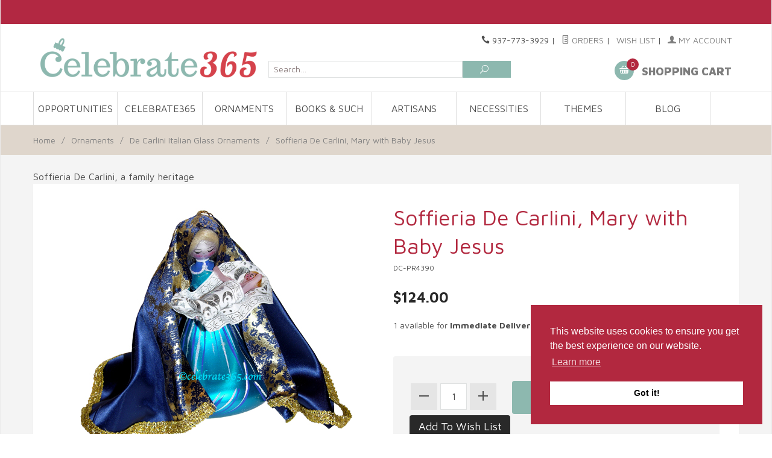

--- FILE ---
content_type: text/html; charset=utf-8
request_url: https://www.celebrate365.com/product/DC-PR4390.html
body_size: 17995
content:
<!DOCTYPE html><html lang="en" class="no-js" xmlns:fb="http://ogp.me/ns/fb#"><head><title>Soffieria De Carlini, Mary with Baby Jesus</title><script type="text/javascript">
var json_url = "https:\/\/www.celebrate365.com\/mm5\/json.mvc\u003F";
var json_nosessionurl = "https:\/\/www.celebrate365.com\/mm5\/json.mvc\u003F";
var Store_Code = "C365";
</script>
<script type="text/javascript" src="https://www.celebrate365.com/mm5/clientside.mvc?T=c060977a&amp;Filename=ajax.js" integrity="sha512-hBYAAq3Edaymi0ELd4oY1JQXKed1b6ng0Ix9vNMtHrWb3FO0tDeoQ95Y/KM5z3XmxcibnvbVujqgLQn/gKBRhA==" crossorigin="anonymous"></script>
<script type="text/javascript">
var MMThemeBreakpoints =
[
{
"code":	"mobile",
"name":	"Mobile",
"start":	{
"unit": "px",
"value": ""
}
,
"end":	{
"unit": "em",
"value": "39.999"
}
}
,{
"code":	"tablet",
"name":	"Tablet",
"start":	{
"unit": "px",
"value": ""
}
,
"end":	{
"unit": "em",
"value": "59.999"
}
}
];
</script>
<script type="text/javascript" src="https://www.celebrate365.com/mm5/clientside.mvc?T=c060977a&amp;Module_Code=paypalcp&amp;Filename=runtime.js" integrity="sha512-A6/Hrcz8/r8OYVd2LYO313hk0S6tB5l/XeeOIIsdTxBuJqhAXWVVYIyDEomW+X+c75UgL0HeRe1C+MA3wdZSUw==" crossorigin="anonymous" async defer></script>
<script src="https://www.paypal.com/sdk/js?client-id=AcCNNzIa9VV_d1q2jFf4pNN33IIecvECC34nYq0EJIGN9EonWCRQD5JkXT_EDm6rOSCvnRE9g6JOGZXc&amp;merchant-id=WB5FWQ39LQE7A&amp;currency=USD&amp;components=buttons,messages" data-partner-attribution-id="Miva_PCP"></script>
<script type="text/javascript" src="https://www.celebrate365.com/mm5/clientside.mvc?T=c060977a&amp;Filename=runtime_ui.js" integrity="sha512-ZIZBhU8Ftvfk9pHoUdkXEXY8RZppw5nTJnFsMqX+3ViPliSA/Y5WRa+eK3vIHZQfqf3R/SXEVS1DJTjmKgVOOw==" crossorigin="anonymous"></script>
<script type="text/javascript" src="https://www.celebrate365.com/mm5/clientside.mvc?T=c060977a&amp;Module_Code=cmp-cssui-searchfield&amp;Filename=runtime.js" integrity="sha512-GT3fQyjPOh3ZvhBeXjc3+okpwb4DpByCirgPrWz6TaihplxQROYh7ilw9bj4wu+hbLgToqAFQuw3SCRJjmGcGQ==" crossorigin="anonymous"></script>
<script type="text/javascript">
var MMSearchField_Search_URL_sep = "https:\/\/www.celebrate365.com\/SRCH.html\u003FSearch=";
(function( obj, eventType, fn )
{
if ( obj.addEventListener )
{
obj.addEventListener( eventType, fn, false );
}
else if ( obj.attachEvent )
{
obj.attachEvent( 'on' + eventType, fn );
}
})( window, 'mmsearchfield_override', function()
{
MMSearchField.prototype.onMenuAppendHeader = function(){return null;}MMSearchField.prototype.onMenuAppendItem = function( data ){var span;span = newElement( 'span', null, null, null );span.innerHTML = data;return span;}MMSearchField.prototype.onMenuAppendStoreSearch = function( search_value ){var item;item = newElement( 'div', { 'class': 'mm_searchfield_menuitem mm_searchfield_menuitem_storesearch' }, null, null );item.element_text = newTextNode( 'Search store for product "' + search_value + '"', item );return item;}MMSearchField.prototype.onFocus = function( e ) { ; };MMSearchField.prototype.onBlur = function( e ) { ; };
} );
</script>
<meta name="facebook-domain-verification" content="mcfzd6lpdh5m47d5onc0lhvueaut2t" /><!-- Facebook Pixel Code --><script>!function(f,b,e,v,n,t,s){if(f.fbq)return;n=f.fbq=function(){n.callMethod?n.callMethod.apply(n,arguments):n.queue.push(arguments)};if(!f._fbq)f._fbq=n;n.push=n;n.loaded=!0;n.version='2.0';n.queue=[];t=b.createElement(e);t.async=!0;t.src=v;s=b.getElementsByTagName(e)[0];s.parentNode.insertBefore(t,s)}(window,document,'script','https://connect.facebook.net/en_US/fbevents.js');fbq("init", "359696001929329");fbq("track", "PageView");fbq("track", "ViewContent", {content_type: 'product_group',content_ids: ["DC-PR4390"],content_name: "Soffieria De Carlini, Mary with Baby Jesus",content_category: "B-0-DeC",value: 124,currency: 'USD'});</script><noscript><img height="1" width="1" style="display:none" src="https://www.facebook.com/tr?id=359696001929329&ev=PageView&noscript=1"></noscript><!-- End Facebook Pixel Code --><base href="https://www.celebrate365.com/mm5/" /><meta charset="utf-8" /><meta http-equiv="X-UA-Compatible" content="IE=edge" /><meta name="viewport" content="width=device-width, initial-scale=1" /><link rel="canonical" href="https://www.celebrate365.com/product/DC-PR4390.html" itemprop="url"><meta name="twitter:card" content="summary_large_image"><meta name="twitter:site" content="@TWITTER_ACCOUNT"><meta name="twitter:creator" content="@TWITTER_ACCOUNT"><meta name="twitter:title" content="Soffieria De Carlini, Mary with Baby Jesus"><meta name="twitter:description" content="Check out the deal on Soffieria De Carlini, Mary with Baby Jesus at Celebrate365"><meta name="twitter:image:src" content="https://www.celebrate365.com/mm5/graphics/00000001/DC-PR4390.jpg"><meta property="og:title" content="Soffieria De Carlini, Mary with Baby Jesus" /><meta property="og:type" content="product" /><meta property="og:image" content="https://www.celebrate365.com/mm5/graphics/00000001/DC-PR4390.jpg"><meta property="og:url" content="https://www.celebrate365.com/product/DC-PR4390.html"><meta property="og:site_name" content="Celebrate365"><meta property="og:description" content="Check out the deal on Soffieria De Carlini, Mary with Baby Jesus at Celebrate365"><meta name="keywords" content="De Carlini, Italian Christmas Ornaments"><meta name="description" content="De Carlini Italian Mouthblown Glass Ornaments"><link href="../css/css.php" rel="stylesheet"><style>.pre-header {background-color: #B22842;}.mexico {background-color: #fff;}.pre-header .pre-header--mexico {color: #b2283f;}.navigation-bar {z-index: unset;}#winter-break a {color: #fff;}.newsletter-group {position: relative;flex-wrap: wrap;}.newsletter-input {padding-left: 3.5rem !important;border: 2px solid #dfe1e1 !important;flex-grow: 1;}.newsletter-group span {position: absolute;color: #dfe1e1;font-size: 2rem;top: .5rem;left: .75rem;}.input-group *:last-child {border-top-left-radius: 0;border-bottom-left-radius: 0;}.button-large {height: 4em;line-height: 4;padding-right: 1.50em;padding-left: 1.50em;width: auto;}.input-group {display: flex;}input.newsletter-input.input.input-large {width:80%;}h2.newsletter-title {margin-bottom:0;}.flag--retired::before {border-bottom-color: #1ac7e2;}.flag--retired::after {content: "RETIRED";}.flag--retired::after {color: #fff;font-weight: 700;position: absolute;right: -0.25rem;bottom: 1.00rem;-ms-transform: rotate(-45deg);-webkit-transform: rotate(-45deg);transform: rotate(-45deg);}.flag::before {z-index: 1;}.flag::after {z-index: 2;}@media only screen and (min-width: 768px) {.pre-header .pre-header--promo {font-size: 1.0rem;font-weight:bold;height: 2.50rem;line-height: 2.5;}}</style><link type="text/css" media="all" rel="stylesheet" href="css/00000001/mailchimp.css?T=6c9cb53c" data-resource-group="css_list" data-resource-code="mailchimp" /><link rel="preconnect" crossorigin href="//www.google-analytics.com" data-resource-group="css_list" data-resource-code="preconnect-google-analytics" /><link rel="preconnect" crossorigin href="https://www.googletagmanager.com" data-resource-group="css_list" data-resource-code="preconnect-google-tag-manager" /><link media="all" rel="stylesheet" type="text/css" href="https://www.celebrate365.com/mm5/json.mvc?Store_Code=C365&amp;Function=CSSResource_Output&amp;CSSCombinedResource_Code=stylesheet&T=b144e2dc" data-resource-group="css_list" data-resource-code="stylesheet" /><link href="https://fonts.googleapis.com/css?family=Maven+Pro:400,500,700,900|Playfair+Display:400,400italic,700italic" rel="stylesheet" data-norem /><!--[if lt IE 9]><script src="../js/modernizr.js"></script><script src="../js/respond.min.js"></script><![endif]--><link href="../humans.txt" rel="author" /><!-- PayPal BEGIN --><script>;(function(a,t,o,m,s){a[m]=a[m]||[];a[m].push({t:new Date().getTime(),event:'snippetRun'});var f=t.getElementsByTagName(o)[0],e=t.createElement(o),d=m!=='paypalDDL'?'&m='+m:'';e.async=!0;e.src='https://www.paypal.com/tagmanager/pptm.js?id='+s+d;f.parentNode.insertBefore(e,f);})(window,document,'script','paypalDDL','c915f412-02b7-11e8-8dcf-b123585e5b91');</script><!-- PayPal END --><link rel="stylesheet" type="text/css" href="//cdnjs.cloudflare.com/ajax/libs/cookieconsent2/3.0.3/cookieconsent.min.css" /><script src="//cdnjs.cloudflare.com/ajax/libs/cookieconsent2/3.0.3/cookieconsent.min.js"></script><script>window.addEventListener("load", function(){window.cookieconsent.initialise({"palette": {"popup": {"background": "#b2283f"},"button": {"background": "#ffffff"}},"position": "bottom-right"})});</script><!-- Facebook Pixel Code --><script>!function(f,b,e,v,n,t,s){if(f.fbq)return;n=f.fbq=function(){n.callMethod?n.callMethod.apply(n,arguments):n.queue.push(arguments)};if(!f._fbq)f._fbq=n;n.push=n;n.loaded=!0;n.version='2.0';n.queue=[];t=b.createElement(e);t.async=!0;t.src=v;s=b.getElementsByTagName(e)[0];s.parentNode.insertBefore(t,s)}(window,document,'script','https://connect.facebook.net/en_US/fbevents.js');fbq('init', '359696001929329'); fbq('track', 'PageView');</script><noscript><img height="1" width="1" src="https://www.facebook.com/tr?id=359696001929329&ev=PageView&noscript=1"/></noscript><!-- End Facebook Pixel Code --><link type="text/css" media="all" rel="stylesheet" integrity="sha256-lWOXBr8vqpiy3pliCN1FmPIYkHdcr8Y0nc2BRMranrA= sha384-0K5gx4GPe3B0+RaqthenpKbJBAscHbhUuTd+ZmjJoHkRs98Ms3Pm2S4BvJqkmBdh sha512-wrhf+QxqNNvI+O73Y1XxplLd/Bt2GG2kDlyCGfeByKkupyZlAKZKAHXE2TM9/awtFar6eWl+W9hNO6Mz2QrA6Q==" crossorigin="anonymous" href="https://www.celebrate365.com/mm5/json.mvc?Store_Code=C365&amp;Function=CSSResource_Output&amp;CSSResource_Code=mm-theme-styles&T=a7bb5d82" data-resource-group="modules" data-resource-code="mm-theme-styles" /><script type="text/javascript" src="scripts/00000001/mailchimp.js?T=7b431968" data-resource-group="head_tag" data-resource-code="mailchimp"></script><script id="mcjs" data-resource-group="head_tag" data-resource-code="mailchimp_tracker">!function(c,h,i,m,p){m=c.createElement(h),p=c.getElementsByTagName(h)[0],m.async=1,m.src=i,p.parentNode.insertBefore(m,p)}(document,"script","https://chimpstatic.com/mcjs-connected/js/users/a6bd9dd3172ca91231876d30b/17149be7e511b88ea6923cd6a.js");</script><script data-resource-group="head_tag" data-resource-code="GTM-head-tag">(function(w,d,s,l,i){w[l]=w[l]||[];w[l].push({'gtm.start':new Date().getTime(),event:'gtm.js'});var f=d.getElementsByTagName(s)[0],j=d.createElement(s),dl=l!='dataLayer'?'&l='+l:'';j.async=true;j.src='https://www.googletagmanager.com/gtm.js?id='+i+dl;f.parentNode.insertBefore(j,f);})(window,document,'script','dataLayer','GTM-5RZCWR3R');</script><script data-resource-group="head_tag" data-resource-code="GTM-dataLayer">
var dataLayer = dataLayer || [];
var clearEcommerceDataLayer = () => {
dataLayer.push({ ecommerce: null });
};
dataLayer.push({
canonicalUri: '\/product\/DC-PR4390.html',
canonicalUrl: 'https:\/\/www.celebrate365.com\/product\/DC-PR4390.html',
category: {
code: 'B-0-DeC',
name: 'De Carlini Italian Glass Ornaments'
},
global: {
action: '',
basket: {
basketId: '12250225'
},
categoryCode: 'B-0-DeC',
function: '',
moduleFunction: '',
productCode: 'DC-PR4390',
screen: 'PROD',
uiException: ''
},
page: {
code: 'PROD',
name: 'Product Display'
},
product: {
code: 'DC-PR4390',
name: 'Soffieria De Carlini, Mary with Baby Jesus',
sku: ''
}
});
window.addEventListener('DOMContentLoaded', () => {
document.querySelectorAll('form').forEach(form => {
if (form.getAttribute('name')?.length) {
return;
}
const identifier = form.elements?.Action?.value ?? form.dataset?.hook ?? form.querySelector('legend')?.innerText;
if (identifier?.length) {
form.name = identifier;
}
});
});
window.addEventListener('DOMContentLoaded', () => {
let timeoutId;
const debouncedSearch = (e) => {
clearTimeout(timeoutId);
timeoutId = setTimeout(() => {
const search_term = e?.target?.value;
if (!search_term?.length) {
return;
}
dataLayer.push({
event: 'search',
search_term
});
}, 500);
};
const searchInputs = document.querySelectorAll('input[name="Search"]');
searchInputs.forEach(input => {
input.addEventListener('input', debouncedSearch)
});
});
class MMXPromotionTracker {
constructor() {
window.addEventListener('DOMContentLoaded', () => {
this.init();
});
}
init() {
this.promotions = document.querySelectorAll('[data-flex-item]');
if (!this.promotions.length) {
return;
}
this.promotionObserver = new IntersectionObserver((entries) => {
this.observedCallback(entries);
}, {threshold: [0.75]});
this.promotions.forEach((promotion, i) => {
this.promotionObserver.observe(promotion);
promotion.addEventListener('click', (e) => {
this.promotionClicked(promotion, e);
});
});
}
promotionClicked(promotion, e){
let clickedLink = false;
let products = [];
let clickedHero;
e.composedPath().forEach(item => {
if (item.nodeName === 'A' || (item.nodeName === 'MMX-HERO' && item.dataset?.href?.length)) {
clickedLink = true;
}
if (item.nodeName === 'MMX-HERO') {
clickedHero = item;
} else if (item.nodeName === 'MMX-PRODUCT-CAROUSEL') {
const clickedProductIndex = [...item.shadowRoot.querySelectorAll('mmx-hero[slot="hero_slide"]')].findIndex(heroSlide => heroSlide === clickedHero);
products = [item?.products[clickedProductIndex]];
} else if (item.nodeName === 'MMX-FEATURED-PRODUCT') {
products = [item?.product];
}
});
if (clickedLink) {
this.trackPromotion('select_promotion', promotion, products);
}
};
trackPromotion(event, item, products = []) {
clearEcommerceDataLayer();
dataLayer.push({
event,
ecommerce: {
creative_name: item.getAttribute('data-flex-item'),
creative_slot: [...this.promotions].findIndex(promotion => promotion === item) + 1,
items: this.productsToEcommerceItems(products),
promotion_id: item.getAttribute('data-flex-component')
}
});
if (item?.nodeName === 'MMX-PRODUCT-CAROUSEL') {
this.trackProductList(event, item, products);
}
};
trackProductList(event, item, products = []) {
if (!products?.length) {
return;
}
clearEcommerceDataLayer();
dataLayer.push({
event: event === 'select_promotion' ? 'select_item' : 'view_item_list',
ecommerce: {
item_list_id: item.getAttribute('id'),
item_list_name: item?.data?.heading?.heading_text?.value ?? item.getAttribute('id'),
items: this.productsToEcommerceItems(products)
}
});
}
observedCallback(entries) {
entries.forEach((entry, entryIndex) => {
if (!entry.isIntersecting) {
return;
}
this.trackPromotion('view_promotion', entry.target, entry.target?.products);
});
};
productsToEcommerceItems(products = []) {
if (!products?.length) {
return [];
}
return products.map((item, i) => {
return {
item_id: item.code,
item_name: item.name,
item_sku: item?.sku,
index: i,
price: item.price,
discount: item.base_price - item.price,
quantity: 1
}
});
}
}
new MMXPromotionTracker();
class ProductTracker {
options = {
adprButtonSelector: '[data-hook="add-to-cart"], #js-add-to-cart',
adprFormSelector: 'form[name="add"], #js-purchase-product',
atwlButtonSelector: '[value="Add To Wish List" i], .t-product-layout-purchase__add-to-wish, #add-to-wishlist-wrap, [data-hook="add-to-wish-list"], .product-details__wish-list'
};
constructor(options = {}) {
this.options = {
...this.options,
...options
};
window.addEventListener('load', () => {
this.init();
});
}
init() {
this.adprForm = this.options?.adprForm ?? document.querySelector(this.options.adprFormSelector);
this.adprButton = this.options?.adprButton ?? document.querySelector(this.options.adprButtonSelector);
this.atwlButton = this.options?.atwlButton ?? document.querySelector(this.options.atwlButtonSelector);
if (this.adprForm?.nodeName !== 'FORM') {
return;
}
this.listenForViewItem();
this.listenForAddToCart();
this.listenForAddToWishlist()
}
listenForViewItem() {
if ('AttributeMachine' in window && this.getProductAttributeCount() > 0) {
this.listenForPriceChanged();
return;
}
this.trackViewItem();
}
getProductAttributeCount() {
return Number(this.adprForm.elements?.Product_Attribute_Count?.value ?? 0);
}
listenForPriceChanged() {
window?.MivaEvents?.SubscribeToEvent?.('price_changed', (productData) => {
this.onPriceChanged(productData);
});
}
onPriceChanged(productData) {
this.productData = productData;
if (!this?.viewedItem) {
this.trackViewItem();
}
}
trackViewItem() {
this.viewedItem = this.track('view_item');
}
listenForAddToCart() {
this.adprForm?.addEventListener('click', (e) => {
if (e.target !== this.adprButton) {
return;
}
this.track('add_to_cart');
}, { capture: true });
}
listenForAddToWishlist() {
this.atwlButton?.addEventListener('click', () => {
this.track('add_to_wishlist');
});
}
track(event) {
if (!this.shouldTrack(event)) {
return;
}
const dataLayerItem = this.getBaseDataLayerItem();
let price = Number(dataLayerItem.ecommerce.value);
let additionalPrice = Number(dataLayerItem.ecommerce.items[0].price) + Number(dataLayerItem.ecommerce.items[0].discount);
if (typeof this?.productData === 'object') {
price = this.productData.price;
additionalPrice = this.productData.additional_price ?? this.productData.price;
}
clearEcommerceDataLayer();
dataLayerItem.event = event;
dataLayerItem.ecommerce.value = price;
dataLayerItem.ecommerce.items[0].price = price;
dataLayerItem.ecommerce.items[0].discount = Number((additionalPrice - price).toFixed(2));
dataLayerItem.ecommerce.items[0].quantity = this.adprForm.elements.Quantity.value;
dataLayerItem.ecommerce.items[0].item_variant = this.getItemVariant();
dataLayer.push(dataLayerItem);
if (event === 'add_to_cart') {
window?.basketMonitor?.reportAddToCart(dataLayerItem);
}
return dataLayerItem;
}
shouldTrack(event) {
if(['add_to_cart', 'add_to_wishlist'].includes(event)) {
return this.adprForm.checkValidity();
}
return true;
}
getBaseDataLayerItem() {
return {
event: null,
ecommerce: {
currency: 'USD',
value: '124',
items: [
{
item_id: 'DC-PR4390',
item_sku: '',
item_name: 'Soffieria De Carlini, Mary with Baby Jesus',
price: '124',
discount: '0',
index: 0,
item_brand: '',
item_category: 'De Carlini Italian Glass Ornaments'
}
]
}
}
}
getItemVariant() {
const attributeValueInputs = [...this.adprForm.querySelectorAll('[name*="Product_Attributes"][name*=":value"]:is(:checked, select, [type="text"], textarea)')];
const itemVariant = attributeValueInputs.reduce((values, input) => {
const attributeCode = this.adprForm.querySelector(`[name="${input.name.replace(':value', ':code')}"]`)?.value;
if (input?.type === 'checkbox') {
values.push(attributeCode);
}
else if (input.value.length > 0) {
values.push(`${attributeCode}: ${input.value}`);
}
return values;
}, []);
const subscriptionValue = this.getSubscriptionValue();
if (typeof subscriptionValue === 'string') {
itemVariant.push(subscriptionValue);
}
return itemVariant.join(', ');
}
getSubscriptionValue() {
const checkedSubscriptionOrderOnceRadio = this.adprForm.querySelector('input[type="radio"][name="Product_Subscription_Term_ID"][value="0"]:checked');
const subscriptionTermSelect = this.adprForm.querySelector('select[name="Product_Subscription_Term_ID"]:not(:disabled)');
const isSubscribing = checkedSubscriptionOrderOnceRadio === null && Number(subscriptionTermSelect?.value) > 0;
if (isSubscribing) {
return subscriptionTermSelect.selectedOptions?.[0]?.innerText;
}
}
}
new ProductTracker();
clearEcommerceDataLayer();
dataLayer.push({
	"ecommerce": {
		"coupon": "",
		"currency": "USD",
		"shipping_tier": "",
		"value": 0
	},
	"event": "mm_global_minibasket"
});
class BasketMonitor {
constructor() {
this.storageKey = 'mm-C365-basket-monitor';
window.addEventListener('DOMContentLoaded', () => {
this.init();
});
}
canLocalStorage() {
const storeTestKey = this.storageKey + '--test';
if (this.saveCurrentItems(storeTestKey)) {
localStorage?.removeItem(storeTestKey);
return true;
}
return false;
}
init() {
this.setCurrentItemsFromDataLayer();
if (!this.canLocalStorage()) {
return;
}
this.handleBasketChanges();
this.pastItems = this.getItemsFromLocalStorage();
this.comparePastWithCurrent();
this.saveCurrentItems();
this.trackResults();
}
handleBasketChanges() {
const orderProcessed = '0';
if (orderProcessed === '1') {
this.clearCurrentItems();
}
}
setCurrentItemsFromDataLayer() {
const eventsWithBasketItems = ['mm_global_minibasket', 'view_cart', 'begin_checkout', 'add_shipping_info', 'add_payment_info'];
const basketEvent = dataLayer.find(item => eventsWithBasketItems.includes(item?.event));
this.currentItems = this.createMapFromItems(basketEvent?.ecommerce?.items);
}
getItemsFromLocalStorage() {
try {
return new Map(JSON.parse(localStorage.getItem(this.storageKey)));
} catch {
return new Map();
}
}
createMapFromItems(items = []) {
if (!(items instanceof Array)) {
return new Map();
}
return items.reduce((map, item) => {
return map.set(this.createItemKey(item), item);
}, new Map());
}
createItemKey(item = {}) {
return JSON.stringify({
id: item?.item_id,
variant: item?.item_variant
});
}
comparePastWithCurrent() {
this.results = {
added: [],
removed: [],
unchanged: [],
updated: []
};
const allItems = new Map([...this.pastItems, ...this.currentItems]);
allItems.forEach((value, key) => {
const pastItem = this.pastItems.get(key);
const currentItem = this.currentItems.get(key);
if (typeof pastItem === 'undefined') {
this.results.added.push(currentItem);
} else if (typeof currentItem === 'undefined') {
this.results.removed.push(pastItem);
} else if (JSON.stringify(currentItem) == JSON.stringify(pastItem)) {
this.results.unchanged.push(currentItem);
} else {
this.results.updated.push(currentItem);
const quantityChange = currentItem.quantity - pastItem.quantity;
if (quantityChange > 0) {
this.results.added.push({
...currentItem,
quantity: quantityChange
});
} else if (quantityChange < 0) {
this.results.removed.push({
...currentItem,
quantity: Math.abs(quantityChange)
})
}
}
});
}
trackResults() {
this.trackEvent('add_to_cart', this?.results?.added);
this.trackEvent('remove_from_cart', this?.results?.removed);
}
trackEvent(event, items = []) {
if (typeof event !== 'string' || !(items instanceof Array) || !items.length) {
return;
}
clearEcommerceDataLayer();
dataLayer.push({
event,
ecommerce: {
currency: 'USD',
value: this.determineItemsValue(items),
items
}
});
}
determineItemsValue(items = []) {
if (!(items instanceof Array)) {
return 0;
}
return items.reduce((value, item) => {
return value += item.quantity * item.price;
}, 0);
}
clearCurrentItems() {
return localStorage.removeItem(this.storageKey);
}
saveCurrentItems(storageKey = this.storageKey) {
try {
localStorage.setItem(storageKey, JSON.stringify([...this.currentItems]));
return true;
} catch (e) {
return false;
}
}
reportAddToCart(event) {
this.pastItems = this.getItemsFromLocalStorage();
this.currentItems = structuredClone(this.pastItems);
this.addItemsFromEvent(this.currentItems, event);
this.comparePastWithCurrent();
this.saveCurrentItems();
}
addItemsFromEvent(items, event = {}) {
event?.ecommerce?.items?.forEach(addedItem => {
const itemKey = this.createItemKey(addedItem);
const existingItem = this.currentItems.get(itemKey);
if (typeof existingItem === 'undefined') {
items.set(itemKey, addedItem);
} else {
items.set(itemKey, {
...existingItem,
quantity: Number(existingItem.quantity) + Number(addedItem.quantity)
});
}
});
}
}
var basketMonitor = new BasketMonitor();
</script><script type="text/javascript" src="https://www.celebrate365.com/mm5/clientside.mvc?T=c060977a&amp;Filename=runtime.js" integrity="sha512-EiU7WIxWkagpQnQdiP517qf12PSFAddgl4rw2GQi8wZOt6BLZjZIAiX4R53VP0ePnkTricjSB7Edt1Bef74vyg==" crossorigin="anonymous"></script><script type="text/javascript" src="https://www.celebrate365.com/mm5/clientside.mvc?T=c060977a&amp;Filename=MivaEvents.js" integrity="sha512-bmgSupmJLB7km5aCuKy2K7B8M09MkqICKWkc+0w/Oex2AJv3EIoOyNPx3f/zwF0PZTuNVaN9ZFTvRsCdiz9XRA==" crossorigin="anonymous"></script><script type="text/javascript" src="https://www.celebrate365.com/mm5/clientside.mvc?T=c060977a&amp;Filename=AttributeMachine.js" integrity="sha512-e2qSTe38L8wIQn4VVmCXg72J5IKMG11e3c1u423hqfBc6VT0zY/aG1c//K/UjMA6o0xmTAyxRmPOfEUlOFFddQ==" crossorigin="anonymous"></script><script type="text/javascript">AttributeMachine.prototype.Generate_Discount = function (discount) {var discount_div;discount_div = document.createElement('div');discount_div.innerHTML = discount.descrip + ': ' + discount.formatted_discount;return discount_div;};AttributeMachine.prototype.Generate_Swatch = function (product_code, attribute, option) {var swatch_container = document.querySelector('#js-swatches');var swatch = document.createElement('li');var img = document.createElement('img');img.src = option.image;img.setAttribute('alt', option.prompt);img.setAttribute('title', option.prompt);swatch.classList.add('o-list-inline__item');swatch.setAttribute('data-code', option.code);swatch.setAttribute('data-color', option.prompt);swatch.appendChild(img);setTimeout(function () {if (swatch_container) {var swatch_element = swatch_container.querySelector('ul');var swatch_select = document.querySelector('[data-hook="attribute-swatch-select"]');var swatch_selected = swatch_select.options[swatch_select.selectedIndex].text;var swatch_name_element = document.querySelector('[data-hook="attribute-swatch-name"]');var swatchElements = swatch_element.querySelectorAll('li');swatch_element.removeAttribute('style');swatch_element.classList.add('o-list-inline');/*** Adds the selected swatch name to the label.*/swatch_name_element.textContent = swatch_selected;/*** Adds an active class to the selected swatch.*/swatchElements.forEach(function (swatchElement) {var swatchColor = swatchElement.getAttribute('data-code');var swatchImage = swatchElement.querySelector('img');swatchImage.classList.remove('x-product-layout-purchase__swatches--active');if (swatchColor === swatch_select.options[swatch_select.selectedIndex].value) {swatchImage.classList.add('x-product-layout-purchase__swatches--active');}});}}, 0);return swatch;};AttributeMachine.prototype.Swatch_Click = function(input, attribute, option) {var swatch_name_element = document.querySelector('[data-hook="attribute-swatch-name"]');var i;for (i = 0; i < input.select.options.length; i++) {if (input.select.options[i].value === option.code) {input.select.selectedIndex = i;}}if (attribute.inventory) {this.Attribute_Changed(input);}swatch_name_element.innerHTML = option.prompt;this.Generate_Swatch(input, attribute, option);};MivaEvents.SubscribeToEvent('variant_changed', function (data) {var WaitlistVariantID = document.getElementById('jsWaitlist_Variant_ID');if (WaitlistVariantID) {WaitlistVariantID.value = data.variant_id > 0 ? data.variant_id : 0;}});AttributeMachine.prototype.AttributeList_Load_Possible_Callback_Original = AttributeMachine.prototype.AttributeList_Load_Possible_Callback;AttributeMachine.prototype.AttributeList_Load_Possible_Callback = function (response){var waitlist_form = document.getElementsByName('waitlist_add')[0];if (response && response.data && response.data.variant && waitlist_form){if (response.data.variant.inv_active && response.data.variant.inv_level === 'out'){waitlist_form.style.display = 'block';}else{waitlist_form.style.display = 'none';}}this.AttributeList_Load_Possible_Callback_Original(response);};</script><script type="text/javascript" src="https://www.celebrate365.com/mm5/clientside.mvc?T=c060977a&amp;Filename=ImageMachine.js" integrity="sha512-luSn6atUPOw8U8HPV927zNVkcbbDcvbAlaSh/MEWznSCrOzPC2iQVeXSwLabEEn43FBmR6lKN0jhsWKmJR4n1Q==" crossorigin="anonymous"></script><script>var gallery = [],thumbnailIndex = 0;ImageMachine.prototype.ImageMachine_Generate_Thumbnail = function (thumbnail_image, main_image, closeup_image, type_code) {var thumbnail,img;thumbnail = document.createElement('div');thumbnail.className = 'column one-third medium-one-fourth';thumbnail.setAttribute('data-index', thumbnailIndex++);if (typeof(thumbnail_image) == 'string' && thumbnail_image.length > 0) {img = document.createElement('img');img.src = thumbnail_image;thumbnail.appendChild(img);gallery.push({src: closeup_image,title: 'Soffieria De Carlini, Mary with Baby Jesus'});};return thumbnail;};</script><meta property="og:title" content="Soffieria De Carlini, Mary with Baby Jesus" /><meta property="og:type" content="product" /><meta property="og:image" content="https://www.celebrate365.com/mm5/graphics/00000001/DC-PR4390.jpg" /><meta property="og:url" content="https://www.celebrate365.com/product/DC-PR4390.html" /><meta property="og:site_name" content="Celebrate365" /><meta property="og:description" content="Check out the deal on Soffieria De Carlini, Mary with Baby Jesus at Celebrate365" /><style>.flag--retired::before {border-top-color: #1ac7e2;}.flag--retired::after {bottom: unset; color: #fff;font-weight: 700;position: absolute;right: 0.15rem;top: 1.45rem;-ms-transform: rotate(45deg);-webkit-transform: rotate(45deg);transform: rotate(45deg);}.main-image[data-icon]::before{background: #ffffff;}ol {padding-left: 0.75rem;}</style></head><body id="js-PROD" class="boxed prod single-column DC-PR4390"><!-- Global Header --><!--[if lt IE 9]> <p class="message closable message-info browsehappy align-center"><a href="#" class="close">&times;</a>You are using an <strong>outdated</strong> browser.<br />Please <a href="http://browsehappy.com/" target="_blank" rel="nofollow">upgrade your browser</a> to improve your experience.</p> <![endif]--><nav class="mobile-menu mobile-menu-left"><div class="row mobile-navigation-header"><a href="https://www.celebrate365.com/LOGN.html" rel="nofollow" class="column one-third align-center bg-gray charcoal"><span data-rt-icon="&#x61;"></span><small>ACCOUNT</small></a><a href="https://www.celebrate365.com/CTUS.html" rel="nofollow" class="column one-third align-center bg-gray charcoal"><span data-icon="&#xe090;"></span><small>CONTACT</small></a><a href="https://www.celebrate365.com/BASK.html" rel="nofollow" class="column one-third align-center bg-sky white"><span data-rt-icon="&#x65;"></span><small>MY CART</small></a></div><form action="https://www.celebrate365.com/SRCH.html" method="post" class="row mobile-navigation-search"><input type="hidden" name="Store_Code" value="C365" /><input type="search" name="Search" value="" placeholder="Search&hellip;" class="column four-fifths bg-transparent" /><button type="submit" class="button button-square column one-fifth bg-transparent"><span data-icon="&#x55;"></span></button></form><div id="js-mobile-navigation" class="mobile-navigation"></div></nav><!-- end mobile-navigation --><div id="js-site-overlay" class="site-overlay"></div><!-- end site-overlay --><div id="js-site-wrapper" class="site-wrapper"><header id="js-header" class="header clearfix"><div class="pre-header clearfix"><nav class="row wrap"><ul class="align-center"><li class="pre-header--promo">
</li></ul></nav></div><!-- end pre-header --><div id="js-main-header" class="row wrap main-header vertical-align-parent"><ul class="medium-all-hidden no-list mobile-main-header"><li class="column one-sixth toggle-slide-left mobile-menu-button"><span data-icon="&#x61;"></span></li><li class="column two-thirds"><a href="https://www.celebrate365.com/SFNT.html" title="Celebrate365" class="align-center" rel="nofollow"><img src="graphics/00000001/celebrate365-tighten.png" alt="Celebrate365" title="Celebrate365" /></a></li><li id="js-mobile-basket-button" class="column one-sixth nlp mobile-basket-button"><span data-rt-icon="&#x65;" class="bg-sky white"><span class="notification bg-red white basket-count">0</span></span></li></ul><a href="https://www.celebrate365.com/" title="Celebrate365" class="column all-hidden medium-all-shown medium-two-fifths large-one-third align-center medium-align-left vertical-align"><img src="graphics/00000001/celebrate365-tighten.png" alt="Celebrate365" title="Celebrate365" /></a><div class="column all-hidden medium-all-shown medium-three-fifths large-two-thirds align-right"><div class="column whole np service-links uppercase"><span data-icon="&#xe090;"></span> 937-773-3929<span class="breadcrumb-border">|</span><a href="https://www.celebrate365.com/ORHL.html"><span data-rt-icon="&#X68;"></span> Orders</a><span class="breadcrumb-border">|</span><a href="https://www.celebrate365.com/WLST.html">Wish List</a><span class="breadcrumb-border">|</span><a href="https://www.celebrate365.com/LOGN.html"><span data-rt-icon="&#X61;"></span> My Account</a></div><div class="column half np"><form action="https://www.celebrate365.com/SRCH.html" method="post" class="row"><input type="hidden" name="Store_Code" value="C365" /><input type="search" name="Search" value="" placeholder="Search&hellip;" class="column four-fifths bg-transparent" /><button type="submit" class="button button-square column one-fifth bg-sky"><span data-icon="&#x55;"></span></button></form></div><div class="column half np"><div class="mini-basket"><a href="https://www.celebrate365.com/BASK.html" rel="nofollow" id="js-mini-basket"><span data-rt-icon="&#x65;" class="bg-sky white"><span id="js-mini-basket-count" class="notification bg-red white basket-count">0</span></span><span class="align-middle ultrabold uppercase"> Shopping Cart</span></a></div></div></div><div id="js-mini-basket-container" class="column whole small-half large-one-third mini-basket-container"><div class="row mini-basket-content" data-itemcount="0" data-subtotal=""><h3 class="column whole normal np"><span class="inline-block">Shopping Cart</span></h3><div class="breaker clear"></div><h5 class="column whole align-center">Your cart is currently empty.</h5></div><div class="row"><div class="column whole button button-square align-center bg-transparent" data-icon="&#x36;"></div></div></div></div><!-- end main-header --><nav id="js-navigation-bar" class="navigation-bar navigation_bar"><div class="row all-hidden medium-all-shown large-all-hidden mobile-navigation-bar"><div class="column one-eighth align-left toggle-slide-left"><span data-icon="&#x61;"> Shop</span></div><div id="js-open-global-search--tablet" class="column one-twelfth float-right open-global-search--tablet"><span data-rt-icon="&#x6a;"></span></div></div><ul id="js-navigation-set" class="navigation-set horizontal-mega-menu"><li class="level-1"><span><a href="https://www.celebrate365.com/category/0-A.html" target="_self">Opportunities</a></span><ul><li class="level-2"><span><a href="https://www.celebrate365.com/category/0-MF.html" target="_self">Margaret Feit Collection</a></span></li><li class="level-2"><span><a href="https://www.celebrate365.com/mm5/merchant.mvc?Screen=CTGY&Category_Code=0-GG" target="_self">Golden Glow</a></span></li></ul></li><li class="level-1"><span><a href="https://www.celebrate365.com/category/A-000.html" target="_self">Celebrate365</a></span><ul><li class="level-2"><span><a href="https://www.celebrate365.com/category/A-002.html" target="_self">Celebrate365 Single Issues</a></span></li><li class="level-2"><span><a href="https://www.celebrate365.com/category/A-003.html" target="_self">Exclusives</a></span></li></ul></li><li class="level-1"><span><a href="https://www.celebrate365.com/category/B-000.html" target="_self">Ornaments</a></span><ul><li class="level-2"><span><a href="https://www.celebrate365.com/category/B-0-art.html" target="_self">Artistry of Poland</a></span></li><li class="level-2"><span><a href="https://www.celebrate365.com/category/B-0-HY.html" target="_self">HeARTfully Yours™</a></span><ul><li class="level-3"><span><a href="https://www.celebrate365.com/category/HY-An.html" target="_self">Animals</a></span></li><li class="level-3"><span><a href="https://www.celebrate365.com/category/HY-Bead.html" target="_self">Czech Beaded</a></span></li><li class="level-3"><span><a href="https://www.celebrate365.com/category/HY-IT.html" target="_self">Italian</a></span></li><li class="level-3"><span><a href="https://www.celebrate365.com/category/HY-HW.html" target="_self">Halloween</a></span></li><li class="level-3"><span><a href="https://www.celebrate365.com/category/HY-CO.html" target="_self">Clip-On</a></span></li><li class="level-3"><span><a href="https://www.celebrate365.com/category/HY-Fig.html" target="_self">Figural</a></span></li><li class="level-3"><span><a href="https://www.celebrate365.com/category/HY-Fin.html" target="_self">Finials</a></span></li><li class="level-3"><span><a href="https://www.celebrate365.com/category/HY-Gar.html" target="_self">Garland</a></span></li><li class="level-3"><span><a href="https://www.celebrate365.com/category/HY-New.html" target="_self">New Arrivals</a></span></li><li class="level-3"><span><a href="https://www.celebrate365.com/category/HY-Pre.html" target="_self">Pre-Order</a></span></li><li class="level-3"><span><a href="https://www.celebrate365.com/category/HY-Sch.html" target="_self">Schaller German Figurines</a></span></li></ul></li><li class="level-2"><span><a href="https://www.celebrate365.com/category/B-0-DeC.html" target="_self">De Carlini Italians</a></span><ul><li class="level-3"><span><a href="https://www.celebrate365.com/category/B-0-DeC-0.html" target="_self">New Arrivals</a></span></li><li class="level-3"><span><a href="https://www.celebrate365.com/category/B-0-DeC-00.html" target="_self">Pre-Order</a></span></li><li class="level-3"><span><a href="https://www.celebrate365.com/category/B-0-DeC-01-2.html" target="_self">Open Line</a></span></li><li class="level-3"><span><a href="https://www.celebrate365.com/category/B-0-DeC-02.html" target="_self">Exclusives</a></span></li><li class="level-3"><span><a href="https://www.celebrate365.com/category/B-0-DeC-05.html" target="_self">De Carlini Finials</a></span></li><li class="level-3"><span><a href="https://www.celebrate365.com/category/B-0-DeC-03la.html" target="_self">De Carlini Ladies</a></span></li><li class="level-3"><span><a href="https://www.celebrate365.com/category/B-0-DeC-06.html" target="_self">De Carlini Halloween</a></span></li></ul></li><li class="level-2"><span><a href="https://www.celebrate365.com/category/B-0-Thom.html" target="_self">Thomas Glenn Holidays</a></span><ul><li class="level-3"><span><a href="https://www.celebrate365.com/category/TG-New.html" target="_self">New Arrivals</a></span></li><li class="level-3"><span><a href="https://www.celebrate365.com/category/TG-PRE.html" target="_self">Pre-Orders</a></span></li><li class="level-3"><span><a href="https://www.celebrate365.com/category/TG-Asian.html" target="_self">Asian Themes</a></span></li><li class="level-3"><span><a href="https://www.celebrate365.com/category/TG-ball.html" target="_self">Ball Ornaments</a></span></li><li class="level-3"><span><a href="https://www.celebrate365.com/category/TG-BL.html" target="_self">Blue &amp; White</a></span></li><li class="level-3"><span><a href="https://www.celebrate365.com/category/TG-BLA.html" target="_self">Blacks and Whites</a></span></li><li class="level-3"><span><a href="https://www.celebrate365.com/category/TG-JW.html" target="_self">Jeweled</a></span></li></ul></li><li class="level-2"><span><a href="https://www.celebrate365.com/category/B-0-OK.html" target="_self">The Ornament King™</a></span><ul><li class="level-3"><span><a href="https://www.celebrate365.com/category/OK-New.html" target="_self">New Arrivals</a></span></li><li class="level-3"><span><a href="https://www.celebrate365.com/category/B-0-OK-Exc.html" target="_self">Exclusives</a></span></li></ul></li><li class="level-2"><span><a href="https://www.celebrate365.com/category/B-0-Be.html" target="_self">Bethany Lowe Designs</a></span></li><li class="level-2"><span><a href="https://www.celebrate365.com/category/B-0-Da-St.html" target="_self">David Strand</a></span></li><li class="level-2"><span><a href="https://www.celebrate365.com/category/B-0-GabChr.html" target="_self">Gabriela Christoff</a></span></li><li class="level-2"><span><a href="https://www.celebrate365.com/category/B-0-HF.html" target="_self">Huras Family</a></span></li><li class="level-2"><span><a href="https://www.celebrate365.com/category/B-0-Orn.html" target="_self">Ornaments To Remember</a></span></li><li class="level-2"><span><a href="https://www.celebrate365.com/category/B-0-ErCo.html" target="_self">Eric Cortina</a></span></li><li class="level-2"><span><a href="https://www.celebrate365.com/category/B-0-PP.html" target="_self">Pinnacle Peak</a></span><ul><li class="level-3"><span><a href="https://www.celebrate365.com/category/B-0-PP-pre.html" target="_self">Pinnacle Peak Pre-Order</a></span></li><li class="level-3"><span><a href="https://www.celebrate365.com/category/B-0-PP-new.html" target="_self">Pinnacle Peak New Arrivals</a></span></li></ul></li><li class="level-2"><span><a href="https://www.celebrate365.com/category/B-0-KOL.html" target="_self">Kensies of London</a></span></li></ul></li><li class="level-1"><span><a href="https://www.celebrate365.com/category/Books.html" target="_self">Books &amp; Such</a></span><ul><li class="level-2"><span><a href="https://www.celebrate365.com/category/Books-Col.html" target="_self">Collector Books</a></span></li><li class="level-2"><span><a href="https://www.celebrate365.com/category/Jnls.html" target="_self">Journals</a></span></li></ul></li><li class="level-1"><span><a href="https://www.celebrate365.com/category/C-000.html" target="_self">Artisans</a></span><ul><li class="level-2"><span><a href="https://www.celebrate365.com/category/C-0-Casey.html" target="_self">Casey Mack Originals</a></span></li><li class="level-2"><span><a href="https://www.celebrate365.com/category/C-0-RBB.html" target="_self">Russian Birch Boxes</a></span></li><li class="level-2"><span><a href="https://www.celebrate365.com/category/C-0-RCS.html" target="_self">Russian Carved Santas</a></span></li><li class="level-2"><span><a href="https://www.celebrate365.com/category/C-0-SCH.html" target="_self">Schaller Paper Mache</a></span></li><li class="level-2"><span><a href="https://www.celebrate365.com/category/C-0-Two.html" target="_self">Two Left Hands</a></span></li></ul></li><li class="level-1"><span><a href="https://www.celebrate365.com/category/D-000.html" target="_self">Necessities</a></span><ul><li class="level-2"><span><a href="https://www.celebrate365.com/category/D-0-GAR.html" target="_self">Garlands</a></span></li><li class="level-2"><span><a href="https://www.celebrate365.com/category/D-0-STA.html" target="_self">Stands, etc.</a></span></li><li class="level-2"><span><a href="https://www.celebrate365.com/category/D-0-TIN.html" target="_self">Tinsel</a></span></li><li class="level-2"><span><a href="https://www.celebrate365.com/category/gift-certificates.html" target="_self">Gift Certificates</a></span></li></ul></li><li class="level-1"><span><a href="https://www.celebrate365.com/category/E-000.html" target="_self">Themes</a></span><ul><li class="level-2"><span><a href="https://www.celebrate365.com/category/E-0-1.html" target="_self">Christmas</a></span></li><li class="level-2"><span><a href="https://www.celebrate365.com/category/E-0-2.html" target="_self">Easter</a></span></li><li class="level-2"><span><a href="https://www.celebrate365.com/category/E-0-3.html" target="_self">Patriotic</a></span></li><li class="level-2"><span><a href="https://www.celebrate365.com/category/E-0-4.html" target="_self">Halloween</a></span></li></ul></li><li class="level-1"><span><a href="https://www.celebrate365.com/wp/" target="_self">Blog</a></span></li><!-- <li id="js-open-global-search" class="level-1 open-global-search"><a href="/SRCH.html" data-rt-icon="&#x6a;"></a></li> --></ul><div class="row wrap"><form action="/SRCH.html" method="post" id="js-global-search" class="column whole large-half bg-white nrp global-search hide"><input type="hidden" name="Store_Code" value="C365" /><input type="search" name="Search" value="" placeholder="Search&hellip;" class="bg-transparent nb input-large-font" /><button type="submit" class="button button-square bg-transparent nb np button-large-font" data-rt-icon="&#x64;"></button></form></div></nav><!-- end navigation-bar --></header><!-- end header --><main><div class="row breadcrumbs"><nav class="column whole wrap float-none large-np"><ul><li><a href="https://www.celebrate365.com/" title="Home" class="breadcrumb-home">Home</a><span class="breadcrumb-border">&#47;</span></li><li><a href="https://www.celebrate365.com/category/B-000.html" title="Ornaments">Ornaments</a><span class="breadcrumb-border">&#47;</span></li><li><a href="https://www.celebrate365.com/category/B-0-DeC.html" title="De Carlini Italian Glass Ornaments">De Carlini Italian Glass Ornaments</a><span class="breadcrumb-border">&#47;</span></li><li><span class="current-item">Soffieria De Carlini, Mary with Baby Jesus</span></li></ul></nav></div><!-- end breadcrumbs --><div class="wrap"><div class="row"><div class="breaker"></div><div class="column-right column whole push-none large-three-fourths large-push-one-fourth x-large-four-fifths x-large-push-one-fifth large-nrp"><div class="main-content"><!--// Global Header -->	<div class="row hdft-header"></div><div class="row prod-ctgy-hdft-header">Soffieria De Carlini, a family heritage</div><div class="row bg-white bottom-shadow product-information"><div class="column whole medium-all-hidden"><h1 class="normal nm">Soffieria De Carlini, Mary with Baby Jesus</h1><small>DC-PR4390</small><div class="breaker"></div><div id="js-mobile-price-value" class="h3 charcoal nm" data-base-price="124">$124.00</div><div id="js-product-discounts"></div></div><div class="column whole medium-half product-information--images"><span data-icon="&#x54;" id="js-main-image-zoom" class="main-image" data-index="0"><span class="flag flag--"><img src="graphics/en-US/cssui/blank.gif" alt="Soffieria De Carlini, Mary with Baby Jesus" title="Soffieria De Carlini, Mary with Baby Jesus" id="js-main-image" data-image="graphics/00000001/DC-PR4390.jpg" /></span></span><div class="row thumbnail-wrapper"><div id="js-thumbnails" class="column whole large-four-fifths np thumbnails"></div></div><script type="text/javascript">var image_data1415 = [
{
"type_code":	"main",
"image_data":
[
"graphics\/00000001\/DC-PR4390.jpg",
"graphics\/00000001\/DC-PR4390_75x65.jpg",
"graphics\/00000001\/DC-PR4390.jpg"
]
}
]
var im1415 = new ImageMachine( 'DC-PR4390', 0, 'js-main-image', 'js-thumbnails', 'js-closeup-container', 'js-closeup-image', 'js-closeup-close', '', 'B', 540, 705, 1, 'B', 1000, 1300, 1, 75, 75, 1, '' );
im1415.oninitialize( image_data1415 );
</script></div><!-- end product-information--images --><div class="column whole medium-half product-information--purchase"><div id="js-processing-purchase" class="processing-purchase"><img src="../images/img_ajax_processing.gif" alt="Processing..." title="Processing..." /></div><div id="js-purchase-message" class="message message-warning purchase-message"></div><div class="row hide medium-show"><div class="column whole"><h1 class="normal nm">Soffieria De Carlini, Mary with Baby Jesus</h1><small>DC-PR4390</small><div class="breaker"></div><div id="js-price-value" class="h3 charcoal nm" data-base-price="124">$124.00 </div><br /><div id="js-product-discounts"></div></div></div><form method="post" action="https://www.celebrate365.com/BASK.html" name="add" id="js-purchase-product" class="inline-labeling"><input type="hidden" name="Old_Screen" value="PROD" /><input type="hidden" name="Old_Search" value="" /><input type="hidden" name="Action" value="ADPR" /><input type="hidden" name="Store_Code" value="C365" /><input type="hidden" name="Product_Code" value="DC-PR4390" /><input type="hidden" name="Category_Code" value="B-0-DeC" /><input type="hidden" name="Offset" value="" /><input type="hidden" name="AllOffset" value="" /><input type="hidden" name="CatListingOffset" value="" /><input type="hidden" name="RelatedOffset" value="" /><input type="hidden" name="SearchOffset" value="" /><div class="row"><div id="js-inventory-message" class="column whole">1 available for <strong>Immediate Delivery</strong></div><div id="js-product-attributes" class="column whole product-attributes"><input type="hidden" name="Product_Attribute_Count" value="0" id="js-product-attribute-count" /></div></div><div class="row corners add-to-cart-wrap bg-silver"><div class="column whole small-half medium-whole large-two-fifths x-large-three-tenths"><div class="row quantity-wrap align-center"><div class="column whole np"><span id="js-decrease-quantity" class="bg-gray decrease-quantity" unselectable="on" data-rt-icon="&#x67;"></span><input type="tel" name="Quantity" value="1" id="l-quantity" class="align-center" /><span id="js-increase-quantity" class="bg-gray increase-quantity" unselectable="on" data-rt-icon="&#x69;"></span></div></div><div class="row align-center"><div class="column whole np"><span data-mmnodisable="true"><span onClick="document.forms.add.action = 'https:\/\/www.celebrate365.com\/WISH.html'; document.forms.add.elements.Action.value = 'ATWL';"><input type="submit" value="Add To Wish List" class="button" /></span></span></div></div></div><div class="column whole small-half medium-whole large-three-fifths x-large-seven-tenths"><div class="breaker small-all-hidden medium-all-shown large-all-hidden"></div><input type="submit" value="Add to Cart" data-value="Add to Cart" id="js-add-to-cart" class="button button-block uppercase add-to-cart bg-teal bold" /></div></div></form><div class=""><form name="waitlist_add" method="post" action="https://www.celebrate365.com/product/DC-PR4390.html" style="display:none;"><p>Sign up with your email to be notified when this product is back in stock!</p><div id="jsWaitlist_Message"></div><input type="hidden" name="Action" value="WaitlistAdd" /><input type="hidden" name="Waitlist_Product_Code" value="DC-PR4390" /><input type="hidden" name="Waitlist_Variant_ID" id="jsWaitlist_Variant_ID" value="0" /><div class="u-flex o-layout--no-wrap o-layout--align-bottom"><div class="waitlist__field o-layout--grow" style="padding-right: 0.75rem;"><label for="Waitlist_Email" class="c-form-label is-required">Email Address</label><br><input type="email" id="Waitlist_Email" name="Waitlist_Email" value="" placeholder="Your Email Address" class="c-form-input" required style="margin-bottom: 0;" /></div><input type="hidden" name="Waitlist_Quantity" value="1" /><div class="waitlist__field"><input type="submit" value="Sign up" class="button" /></div></div></form></div><div class="row"><div class="column whole social-sharing"></div></div><div class="breaker"></div>	<div class="column whole np product-information--description"><h4 class="nm uppercase">Product Details</h4><hr noshade /><p>Richly dressed in Neapolitan style fabrics and brocade, Mary cradles Baby Jesus in her arms.</p><div class="custom-field" id="customfields-Made">Made in: <span class="bold">Italy</span></div><div class="custom-field" id="customfields-Size">Size: <span class="bold">4.5" high</span></div></div><div class="custom-field" id="customfields-kwords">Product Key Words: <span class="bold">Nativity, Jesus, Mary, Joseph, Italy, creche, Christmas, glass ornament</span></div></div><!-- end product-information--description --></div><!-- end product-information--purchase --><div class="row prod-ctgy-hdft-footer">Free Blown in Italy Since 1947</div></div><!-- end product-information --><script>if (typeof am1415 !== 'undefined') {var attrMachCall = am1415;};</script><div class="row hdft-footer"><script type="text/javascript">var waitlist_api = '';// ---- Update Display When Attribute Machine Fires ---- //var waitlist_form = document.getElementsByName( 'waitlist_add' )[0];var watilist_ajax_msg = document.getElementById( 'jsWaitlist_Message');MivaEvents.SubscribeToEvent('variant_changed', function (product_data) {var WaitlistVariantID = document.getElementById( 'jsWaitlist_Variant_ID' );if ( WaitlistVariantID ) {WaitlistVariantID.value = 0;if ( product_data.variant_id > 0 ) WaitlistVariantID.value = product_data.variant_id;}if ( am1415.buttons && waitlist_form ) {var show_waitlist = 0;am1415.buttons.forEach( function( button ) {if ( button.disabled ) show_waitlist = 1;});if(show_waitlist === 0) {waitlist_form.style.display = 'none';	} else {waitlist_form.style.display = 'block';var currSName = $("#js-swatch-name").html();$("#js-swatch-name").html(currSName + ' <em style="font-weight:normal;">(We\'re temporarily sold out of this size/color. Please try more colors/sizes. Also, see below to get an alert for the size/color you wanted. Stock updates daily!)</em>');	}}});var stock_level = 'in';( stock_level == 'out' && waitlist_form ) ? waitlist_form.style.display = 'block' : waitlist_form.style.display = 'none';// ---- Show / Hide Form for Attributes ---- //if ( typeof am1415 != 'undefined' ) {var inv_msg_element = document.getElementById( am1415.settings.inventory_element_id );if ( inv_msg_element && ( inv_msg_element.innerHTML ).includes( am1415.settings.invalid_msg ) && waitlist_form ) waitlist_form.style.display = 'none';}// Ajax Callif ( waitlist_form && waitlist_api ) {waitlist_form.onsubmit = function onSubmit( form ) {form.preventDefault();var Waitlist_Product_Code = document.getElementsByName( 'Waitlist_Product_Code' )[0].value;var Waitlist_Variant_ID = document.getElementsByName( 'Waitlist_Variant_ID' )[0].value;var Waitlist_Email = document.getElementsByName( 'Waitlist_Email' )[0].value;var waitlist_data = 'WaitlistFunction=Waitlist_Add&Product_Code=' + encodeURIComponent( Waitlist_Product_Code ) + '&Variant_ID=' + encodeURIComponent( Waitlist_Variant_ID ) + '&Email=' + encodeURIComponent( Waitlist_Email );var wishlist_call = new XMLHttpRequest();wishlist_call.open('POST', waitlist_api, true);wishlist_call.setRequestHeader("Content-type", "application/x-www-form-urlencoded");wishlist_call.onload = function() {if (this.status === 200) {wishlist_return = JSON.parse( this.responseText );console.log("wishlist_return"+wishlist_return);if ( wishlist_return.success === 0 ) {$('.jsWaitlist_Message').html('<div class="message message-error align-center"><b><span data-icon="&#x72;"></span> Oops!</b> '+wishlist_return.error_message+'</div>');} else {$('.jsWaitlist_Message').html('<div class="message message-success align-center"><b><span data-icon="&#x4e;"></span> Thank you!</b> We will notifiy you when this is back in stock.</div>');}$('.jsWaitlist_Message').show();clearTimeout(waitListTimeout);waitListTimeout = window.setTimeout(clearWaitlistMessage, 5000);} else {$('.jsWaitlist_Message').html('<div class="message message-error align-center"><b><span data-icon="&#x72;"></span> Sorry!</b> An error has occurred.</div>');clearTimeout(waitListTimeout);$('.jsWaitlist_Message').show();waitListTimeout = window.setTimeout(clearWaitlistMessage, 5000);}};wishlist_call.send( waitlist_data );}}var waitListTimeout = 0;function clearWaitlistMessage() {$('.jsWaitlist_Message').fadeOut();$('.jsWaitlist_Message').html('');}</script></div><!-- Google Rich Snippets --><div itemscope itemtype="http://data-vocabulary.org/Product"><meta itemprop="name" content="Soffieria De Carlini, Mary with Baby Jesus" /><meta itemprop="image" content="https://www.celebrate365.com/mm5/graphics/00000001/DC-PR4390.jpg" /><meta itemprop="category" content="De Carlini Italian Glass Ornaments" /><meta itemprop="price" content="$124.00" /><meta itemprop="description" content="Richly dressed in Neapolitan style fabrics and brocade, Mary cradles Baby Jesus in her arms." /><!-- <meta itemprop="brand" content="" /> For Use With CPF --><div itemprop="offerDetails" itemscope itemtype="http://data-vocabulary.org/Offer"><meta itemprop="identifier" content="upc:DC-PR4390" /><meta itemprop="price" content="$124.00" /><meta itemprop="currency" content="USD" /><meta itemprop="seller" content="Celebrate365" /><meta itemprop="condition" content="new" /><meta itemprop="availability" content="In Stock" /><meta itemprop="quantity" content="2" /></div></div><!-- Global Footer --></div></div><!-- end column-right --><div class="column-left column hide large-show large-one-fourth large-pull-three-fourths x-large-one-fifth x-large-pull-four-fifths nlp"><nav class="bottom-shadow category-tree"><h5 class="uppercase">Categories</h5><ul><li class="level-1"><a href="https://www.celebrate365.com/category/0-A.html" title="Opportunities">Opportunities</a></li><li class="level-1"><a href="https://www.celebrate365.com/category/A-000.html" title="Celebrate365">Celebrate365</a></li><li class="level-1"><a href="https://www.celebrate365.com/category/B-000.html" title="Ornaments"><strong>Ornaments</strong></a></li><li class="level-2"><a href="https://www.celebrate365.com/category/B-0-Thom.html" title="Thomas Glenn Holidays">Thomas Glenn Holidays</a></li><li class="level-2"><a href="https://www.celebrate365.com/category/B-0-PatBr.html" title="Patricia Breen Designs">Patricia Breen Designs</a></li><li class="level-2"><a href="https://www.celebrate365.com/category/B-0-Orn.html" title="Ornaments To Remember">Ornaments To Remember</a></li><li class="level-2"><a href="https://www.celebrate365.com/category/B-0-GabChr.html" title="Gabriela Christoff">Gabriela Christoff</a></li><li class="level-2"><a href="https://www.celebrate365.com/category/B-0-ErCo.html" title="Eric Cortina Collection">Eric Cortina Collection</a></li><li class="level-2"><a href="https://www.celebrate365.com/category/B-0-DeC.html" title="De Carlini Italian Glass Ornaments">De Carlini Italian Glass Ornaments</a></li><li class="level-3"><a href="https://www.celebrate365.com/category/B-0-DeC-06.html" title="De Carlini Halloween">De Carlini Halloween</a></li><li class="level-3"><a href="https://www.celebrate365.com/category/B-0-DeC-05.html" title="De Carlini Finials">De Carlini Finials</a></li><li class="level-3"><a href="https://www.celebrate365.com/category/B-0-DeC-03sn.html" title="De Carlini Snow People">De Carlini Snow People</a></li><li class="level-3"><a href="https://www.celebrate365.com/category/B-0-DeC-03sa.html" title="De Carlini Santas">De Carlini Santas</a></li><li class="level-3"><a href="https://www.celebrate365.com/category/B-0-DeC-03mi.html" title="De Carlini Misc. Subjects">De Carlini Misc. Subjects</a></li><li class="level-3"><a href="https://www.celebrate365.com/category/B-0-DeC-03la.html" title="De Carlini Ladies">De Carlini Ladies</a></li><li class="level-3"><a href="https://www.celebrate365.com/category/B-0-DeC-03ge.html" title="De Carlini Gentlemen">De Carlini Gentlemen</a></li><li class="level-3"><a href="https://www.celebrate365.com/category/B-0-DeC-03fa.html" title="De Carlini Fairy Tales, Stories, Nursery Rhymes">De Carlini Fairy Tales, Stories, Nursery Rhymes</a></li><li class="level-3"><a href="https://www.celebrate365.com/category/B-0-DeC-03ani.html" title="De Carlini Animals">De Carlini Animals</a></li><li class="level-3"><a href="https://www.celebrate365.com/category/B-0-DeC-03an.html" title="De Carlini Angels, Nativities, Religious">De Carlini Angels, Nativities, Religious</a></li><li class="level-3"><a href="https://www.celebrate365.com/category/B-0-DeC-02.html" title="De Carlini Italian Ornament Exclusives">De Carlini Italian Ornament Exclusives</a></li><li class="level-3"><a href="https://www.celebrate365.com/category/B-0-DeC-01-2.html" title="De Carlini Open Line">De Carlini Open Line</a></li><li class="level-3"><a href="https://www.celebrate365.com/category/B-0-DeC-00.html" title="Pre-Orders">Pre-Orders</a></li><li class="level-3"><a href="https://www.celebrate365.com/category/B-0-DeC-0.html" title="New Arrivals">New Arrivals</a></li><li class="level-2"><a href="https://www.celebrate365.com/category/B-0-Da-St.html" title="David Strand">David Strand</a></li><li class="level-2"><a href="https://www.celebrate365.com/category/B-0-Casey.html" title="Casey Mack Originals">Casey Mack Originals</a></li><li class="level-2"><a href="https://www.celebrate365.com/category/B-0-Be.html" title="Bethany Lowe Designs">Bethany Lowe Designs</a></li><li class="level-2"><a href="https://www.celebrate365.com/category/B-0-art.html" title="Artistry of Poland">Artistry of Poland</a></li><li class="level-2"><a href="https://www.celebrate365.com/category/B-0-GL.html" title="Gläserne Leidenschaft">Gläserne Leidenschaft</a></li><li class="level-2"><a href="https://www.celebrate365.com/category/B-0-HY.html" title="HeARTfully Yours&amp;trade;">HeARTfully Yours&trade;</a></li><li class="level-2"><a href="https://www.celebrate365.com/category/B-0-PP.html" title="Pinnacle Peak">Pinnacle Peak</a></li><li class="level-2"><a href="https://www.celebrate365.com/category/B-0-IT.html" title="Italian Ornaments">Italian Ornaments</a></li><li class="level-2"><a href="https://www.celebrate365.com/category/B-0-Mia.html" title="Mia's Polish Treasures">Mia's Polish Treasures</a></li><li class="level-2"><a href="https://www.celebrate365.com/category/B-0-KOL.html" title="Kenzies of London">Kenzies of London</a></li><li class="level-2"><a href="https://www.celebrate365.com/category/B-0-HF.html" title="Huras Family">Huras Family</a></li><li class="level-2"><a href="https://www.celebrate365.com/category/B-0-OK.html" title="The Ornament King&amp;trade;">The Ornament King&trade;</a></li><li class="level-2"><a href="https://www.celebrate365.com/category/IUG.html" title="Iness Ukrainian Glass">Iness Ukrainian Glass</a></li><li class="level-1"><a href="https://www.celebrate365.com/category/Books.html" title="Books &amp; Such">Books & Such</a></li><li class="level-1"><a href="https://www.celebrate365.com/category/C-000.html" title="Artisans &amp; Folk Art">Artisans & Folk Art</a></li><li class="level-1"><a href="https://www.celebrate365.com/category/D-000.html" title="Collector Necessities">Collector Necessities</a></li><li class="level-1"><a href="https://www.celebrate365.com/category/E-000.html" title="Themes">Themes</a></li><li class="level-1"><a href="https://www.celebrate365.com/category/gift-certificates.html" title="Gift Certificates">Gift Certificates</a></li></ul></nav><!-- end category-tree --></div><!-- end column-left --></div><!-- end main --><div class="bottom-wrap"></div><!-- end bottom-wrap --><span class="breaker"></span><div class="row"><div class="column x-large-np"><div class="column whole newsletter-wrapper"><div class="row"><div class="column whole large-two-fifths large-half large-align-left align-center"><h2 class="newsletter-title">Join Our Newsletter</h2><p class="mailchimp_message" data-mailchimp-identifier="global-mailchimp-message">Sign up to receive information about new products and collector alerts.</p></div><div class="column whole large-three-fifths"><span class="breaker"></span><form><div class="input-group newsletter-group"><span data-icon="&#xe010;"></span><input class="newsletter-input input input-large" data-mailchimp-identifier="global-mailchimp-email" type="text" name="Email_Address" placeholder="Email Address" /><input class="bg-red button white newsletter-button button-large nb" type="button" title="Sign Up" value="Sign Up" onclick="MailChimp_NewsLetter_Signup_Submit( 'global-mailchimp' );" /></div></form></div></div></div></div></div><span class="breaker"></span><!-- end mailchimp --></div><!-- end wrap --></main><!-- end main --></div><!-- end site-wrapper --><footer class="bg-tan footer"><div class="row wrap"><div class="hide large-show column one-fourth"><h5>My Story</h5><div id="footer_about_us" class="readytheme-contentsection">
<p>I'm an &quot;ornaholic&quot; &hellip; a seriously addicted ornament collector! I think there must be a collecting gene lurking somewhere in my DNA. And I know that I am not alone! My collections have already reached the “beyond complete” stage, but I simply continue to find fabulous things and I love sharing them with others who share my passion. <a href="/ABUS.html">Read more</a></p>
</div>
</div><div class="hide medium-show column one-fourth"><h5>Categories</h5><ul class="navigation-set single-navigation-column">
<li><a href="https://www.celebrate365.com/category/0-A.html" target="_self">Opportunities</a></li>
<li><a href="https://www.celebrate365.com/category/A-000.html" target="_self">Celebrate365</a></li>
<li><a href="https://www.celebrate365.com/category/B-000.html" target="_self">Ornaments</a></li>
<li><a href="https://www.celebrate365.com/category/gift-certificates.html" target="_self">Gift Certificates</a></li>
<li><a href="https://www.celebrate365.com/category/Books.html" target="_self">Books &amp; Such</a></li>
<li><a href="https://www.celebrate365.com/category/C-000.html" target="_self">Artisans &amp; Folk Art</a></li>
<li><a href="https://www.celebrate365.com/category/D-000.html" target="_self">Collector Necessities</a></li>
<li><a href="https://www.celebrate365.com/category/E-000.html" target="_self">Themes</a></li>
</ul>
</div><div class="hide medium-show column one-fourth"><h5>Helpful Links</h5><div id="js-footer-links"><ul class="navigation-set single-navigation-column">
<li><a href="/" target="_self">Home</a></li>
<li><a href="https://www.celebrate365.com/ABUS.html" target="_self">About Me</a></li>
<li><a href="https://www.celebrate365.com/PRPO.html" target="_self">Privacy Policy</a></li>
<li><a href="https://www.celebrate365.com/SARP.html" target="_self">Shipping and Return Policy</a></li>
<li><a href="https://www.celebrate365.com/FAQS.html" target="_self">Frequently Asked Questions</a></li>
<li><a href="https://www.celebrate365.com/SMAP.html" target="_self">Site Map</a></li>
<li><a href="https://www.celebrate365.com/CTUS.html" target="_self">Contact Us</a></li>
<li><a href="https://www.celebrate365.com/" target="_self">Blog</a></li>
</ul></div></div><div class="column whole medium-half large-one-fourth"><h5 class="hide medium-show">Contact</h5><ul class="hide medium-show no-list footer-contact"><li data-rt-icon="&#x62;">1555 Stockham Dr. Piqua, OH 45356</li><li data-icon="&#xe090;">937-773-3929</li><li data-rt-icon="&#x66;"><a href="/cdn-cgi/l/email-protection#b7d4d8d9d9ded2f7d4d2dbd2d5c5d6c3d284818299d4d8da" rel="nofollow">Email Us</a></li></ul><h5>Connect With Us</h5><div class="footer-social"><a href="https://www.facebook.com/celebrate365" title="Facebook" target="_blank" data-icon="&#xe093;"></a><a href="https://x.com/cele365" title="Twitter" target="_blank" data-icon="&#xe094;"></a><a href="https://www.instagram.com/celebrate365collectibles" title="Instagram" target="_blank" data-icon="&#xe09a;"></a><a href="https://www.youtube.com/@celebrate365collectibles" title="YouTube" target="_blank" data-icon="&#xe0a3;"></a><a href="https://www.pinterest.com/celebrate365/" title="Pinterest" target="_blank" data-icon="&#xe095;"></a></div><div></div></div></div></footer><!-- end footer --><div class="bg-gray disclaimers"><div class="row wrap"><p class="column whole nm">Copyright &copy; 2026 Celebrate365, LLC. | <a href="http://www.miva.com/" title="Ecommerce Shopping Cart Software by Miva Merchant" target="_blank" rel="nofollow">Ecommerce Shopping Cart Software by Miva, Inc.</a></p></div></div><!-- end disclaimers --><footer class="mobile-footer row medium-all-hidden bg-white"><div class="column one-fourth align-center"><a href="https://www.celebrate365.com/SFNT.html"><span data-icon="&#xe074;"></span><small>HOME</small></a></div><div class="column one-fourth align-center toggle-slide-left"><span data-icon="&#x61;"></span><small>SHOP</small></div><div class="column one-fourth align-center"><a href="https://www.celebrate365.com/BASK.html" id="js-mobile-footer-basket"><span data-icon="&#xe07a;"></span><small>CART</small></a></div><div class="column one-fourth align-center toggle-slide-bottom"><span data-icon="&#xe060;"></span><small>LINKS</small></div></footer><!-- end mobile-footer --><nav id="js-mobile-footer-links" class="mobile-menu mobile-menu-bottom mobile-footer-links medium-hide"><div class="mobile-menu-header">LINKS<a href="" class="silver close-mobile-menu">&times;</a></div></nav><!-- end mobile-footer-links --><div id="js-chaser" class="back-to-top bg-charcoal"><span data-icon="&#x42;" title="Back to Top"></span></div><!-- end back-to-top --><!--[if lt IE 9]><script src="../js/vendor.ie.min.js"></script><![endif]--><!--[if gte IE 9]><!--><script data-cfasync="false" src="/cdn-cgi/scripts/5c5dd728/cloudflare-static/email-decode.min.js"></script><script src="../js/vendor.min.js"></script><!--<![endif]--><script src="../js/plugins.js"></script><script src="../js/scripts.js"></script><!--[if lt IE 9]><script src="../js/rem.min.js"></script><![endif]-->
<script type="text/javascript">
var Product_Code = 'DC-PR4390';
var Screen = 'PROD';
</script>

<script>
(function(i,s,o,g,r,a,m){i['GoogleAnalyticsObject']=r;i[r]=i[r]||function(){
(i[r].q=i[r].q||[]).push(arguments)},i[r].l=1*new Date();a=s.createElement(o),
m=s.getElementsByTagName(o)[0];a.async=1;a.src=g;m.parentNode.insertBefore(a,m)
})(window,document,'script','//www.google-analytics.com/analytics.js','ga');

ga('create', 'UA-6257802-1', 'auto');


ga( 'send', 'pageview', { 'page':'\/product\/DC-PR4390.html\u003F' } );


</script><!--// Global Footer -->	<script type="text/javascript" src="//s7.addthis.com/js/300/addthis_widget.js#pubid=ra-5cab2edba4f2c53f"></script> <script defer src="https://static.cloudflareinsights.com/beacon.min.js/vcd15cbe7772f49c399c6a5babf22c1241717689176015" integrity="sha512-ZpsOmlRQV6y907TI0dKBHq9Md29nnaEIPlkf84rnaERnq6zvWvPUqr2ft8M1aS28oN72PdrCzSjY4U6VaAw1EQ==" data-cf-beacon='{"version":"2024.11.0","token":"0680b257ed6f4ed1add7cefeca0eee93","r":1,"server_timing":{"name":{"cfCacheStatus":true,"cfEdge":true,"cfExtPri":true,"cfL4":true,"cfOrigin":true,"cfSpeedBrain":true},"location_startswith":null}}' crossorigin="anonymous"></script>
<script>(function(){function c(){var b=a.contentDocument||a.contentWindow.document;if(b){var d=b.createElement('script');d.innerHTML="window.__CF$cv$params={r:'9c58dd9f6cf85aae',t:'MTc2OTY5MTEzNQ=='};var a=document.createElement('script');a.src='/cdn-cgi/challenge-platform/scripts/jsd/main.js';document.getElementsByTagName('head')[0].appendChild(a);";b.getElementsByTagName('head')[0].appendChild(d)}}if(document.body){var a=document.createElement('iframe');a.height=1;a.width=1;a.style.position='absolute';a.style.top=0;a.style.left=0;a.style.border='none';a.style.visibility='hidden';document.body.appendChild(a);if('loading'!==document.readyState)c();else if(window.addEventListener)document.addEventListener('DOMContentLoaded',c);else{var e=document.onreadystatechange||function(){};document.onreadystatechange=function(b){e(b);'loading'!==document.readyState&&(document.onreadystatechange=e,c())}}}})();</script></body></html>